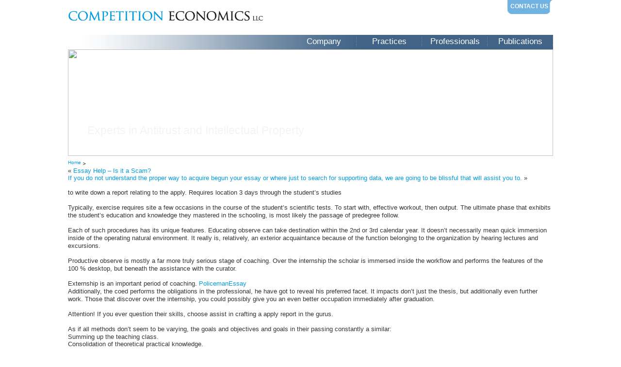

--- FILE ---
content_type: text/html; charset=UTF-8
request_url: https://www.competitioneconomics.com/1797/
body_size: 6188
content:
<!DOCTYPE html>
<html xmlns="http://www.w3.org/1999/xhtml">
<head>
<meta http-equiv="Content-Type" content="text/html; charset=utf-8" />
<meta name="description" content="COMPETITION ECONOMICS llc" />
<title>Competition Economics </title>

<link rel="shortcut icon" href="https://www.competitioneconomics.com/wp-content/themes/competition/images/favicon.jpg" >

<link rel="stylesheet" type="text/css" href="https://www.competitioneconomics.com/wp-content/themes/competition/style.css" media="screen" />
<link rel="stylesheet" type="text/css" href="https://www.competitioneconomics.com/wp-content/themes/competition/thickbox.css" media="screen" />
<script type="text/javascript" src="https://www.competitioneconomics.com/wp-content/themes/competition/js/jquery-1.2.6.js"></script>
<script type="text/javascript" src="https://www.competitioneconomics.com/wp-content/themes/competition/js/mootools.js"></script>
<script type="text/javascript" src="https://www.competitioneconomics.com/wp-content/themes/competition/js/moohover.js"></script>
<script type="text/javascript" src="https://www.competitioneconomics.com/wp-content/themes/competition/js/nav.js"></script>
<script type="text/javascript" src="https://www.competitioneconomics.com/wp-content/themes/competition/js/thickbox.js"></script>
</head>
<body>

<div id="wrapper">

  <div id="container">
    <!--Header-->
    <div id="header">
      <div id="header_content">
        <H1><a href="https://www.competitioneconomics.com"><img src="https://www.competitioneconomics.com/wp-content/themes/competition/images/logo.gif" alt="COMPETITION ECONOMICS llc" /></a></H1>
        <ul class="contactus_login">
          <li class="spec"><a href="https://www.competitioneconomics.com/company/contact-us/">CONTACT US</a></li>
          <!--<li><a href="https://evault.c-econ.com/login" target="_blank">CLIENT LOGIN</a></li>-->
        </ul>
        <br class="clear" />
        <!-- Top Nav -->
        <div id="TopNav">
          <ul>
            <li  ><a href="https://www.competitioneconomics.com/company" class="menuBtn">Company</a>
				
              <ul class="submenu">
			  			  
                           <li ><a href="https://www.competitioneconomics.com/company/about-us/">About Us</a></li>
						  
                           <li ><a href="https://www.competitioneconomics.com/company/clients/">Clients</a></li>
						  
                           <li ><a href="https://www.competitioneconomics.com/company/news/">News</a></li>
						  
                           <li class="last"><a href="https://www.competitioneconomics.com/company/contact-us/">Contact Us</a></li>
			              </ul>
            </li>
            <li  ><a href="https://www.competitioneconomics.com/practice-areas" class="menuBtn">Practices</a>
                          	
              <ul class="submenu">
			  			  
                           <li ><a href="https://www.competitioneconomics.com/practice-areas/antitrust/">Antitrust</a></li>
						  
                           <li ><a href="https://www.competitioneconomics.com/practice-areas/damages/">Damages</a></li>
						  
                           <li ><a href="https://www.competitioneconomics.com/practice-areas/intellectual-property/">Intellectual Property </a></li>
						  
                           <li class="last"><a href="https://www.competitioneconomics.com/practice-areas/regulation/">Regulation</a></li>
			              </ul>              
            </li>
            <li  ><a  href="https://www.competitioneconomics.com/professionals" class="menuBtn">Professionals</a>
					
              <ul class="submenu">
			  			  
                    <li ><a href="https://www.competitioneconomics.com/professionals/professionals/">Professionals</a></li>
						  
                    <li class="last"><a href="https://www.competitioneconomics.com/professionals/academic-affiliates/">Academic Affiliates</a></li>
			              </ul>			  
			</li>

            <li  ><a href="https://www.competitioneconomics.com/publications" class="menuBtn">Publications</a>
					
              <ul class="submenu">
			  			  
                           <li ><a href="https://www.competitioneconomics.com/publications/articles/">Articles</a></li>
						  
                           <li ><a href="https://www.competitioneconomics.com/publications/books/">Books</a></li>
						  
                           <li class="last"><a href="https://www.competitioneconomics.com/publications/book-chapters/">Book Chapters</a></li>
			              </ul>
			</li>
          </ul>
          <div class="clear"></div>
        </div>
      </div>
      <!-- Top Nav -->
    </div>
    <!--End header -->

    <!--Main-->
    <div id="main">
      <!--Content-->
      <div id="content">
        <!---Banner Home-->
      	<div id="bannerHome">
				  <img src="" width="1000px" height="220"/> 
                 <h1 style="z-index:300"  class="linkText_home">Experts in Antitrust and Intellectual Property </h1>
        </div>
        <!---End Banner Home -->
                
        <!--- page position -->
        <div>
        	<ul class="PagePosition">
                   <li  ><a href="https://www.competitioneconomics.com">Home</a></li> 
                  <li class="last"><a href="https://www.competitioneconomics.com/1797/"></a></li>            	           	
                </ul>
            <br class="clear"/>
        </div>
        <!-- end page position -->
        <!-- Hightlight Home -->
	<div id="content" class="widecolumn" role="main">

	
		<div class="navigation">
			<div class="alignleft">&laquo; <a href="https://www.competitioneconomics.com/essay-help-is-it-a-scam/" rel="prev">Essay Help &#8211; Is it a Scam?</a></div>
			<div class="alignright"><a href="https://www.competitioneconomics.com/if-you-do-not-understand-the-proper-way-to-acquire-begun-your-essay-or-where-just-to-search-for-supporting-data-we-are-going-to-be-blissful-that-will-assist-you-to/" rel="next">If you do not understand the proper way to acquire begun your essay or where just to search for supporting data, we are going to be blissful that will assist you to.</a> &raquo;</div>
		</div>

		<div class="post-1797 post type-post status-publish format-standard hentry category-uncategorized" id="post-1797">
			<h2></h2>

			<div class="entry">
				<p>to write down a report relating to the apply. Requires location 3 days through the student&#8217;s studies</p>
<p>Typically, exercise requires site a few occasions in the course of the student&#8217;s scientific tests. To start with, effective workout, then output. The ultimate phase that exhibits the student&#8217;s education and knowledge they mastered in the schooling, is most likely the passage of predegree follow.</p>
<p>Each of such procedures has its unique features. Educating observe can take destination within the 2nd or 3rd calendar year. It doesn&#8217;t necessarily mean quick immersion inside of the operating natural environment. It really is, relatively, an exterior acquaintance because of the function belonging to the organization by hearing lectures and excursions.</p>
<p>Productive observe is mostly a far more truly serious stage of coaching. Over the internship the scholar is immersed inside the workflow and performs the features of the 100 % desktop, but beneath the assistance with the curator.</p>
<p>Externship is an important period of coaching.  <a href="https://studentshare.net/essays/Policeman">PolicemanEssay</a><br />
 Additionally, the coed performs the obligations in the professional, he have got to reveal his preferred facet. It impacts don&#8217;t just the thesis, but additionally even further work. Those that discover over the internship, you could possibly give you an even better occupation immediately after graduation.</p>
<p>Attention! If you ever question their skills, choose assist in crafting a apply report in the gurus.</p>
<p>As if all methods don&#8217;t seem to be varying, the goals and objectives and goals in their passing constantly a similar:</p>
<ul>
<li>Summing up the teaching class.</li>
<li>Consolidation of theoretical practical knowledge.</li>
<li>The improvement of realistic skillsets.</li>
<li>Awareness functions, that can should facial area upon graduation.</li>
<li>A review on the function belonging to the company on the within.</li>
</ul>
<p>At the top of every phase a college student on the obligatory prepared report over the exercise. It really is a doc that displays just what the college student uncovered, what abilities mastered and what techniques obtained through the internship. This project is incredibly really important considering the fact that on its foundation the summary concerning the skilled preparedness belonging to the college student.</p>
<p>Typically, the apply calls for the position of the scholar in problems that will be regular right after graduation, over the speedy work.  <a href="https://studentshare.net/essays/Police-Officer">Police OfficerEssay</a><br />
 So, to report relating to the follow for being maximally proficient, good quality and contained all of the important information and facts, you require to always be primarily mindful to look at the workflow of your organization through which the coed passes the exercise, every one of the documentation and restrictions.</p>
<p>It can also be attractive to totally explain its actions inside of the business, to speak with regards to their achievements, to present suggestions about enhancement of labor with the organization. The report shall be geared up in accordance with all norms and recognized criteria of paperwork.</p>
<h2>How to write down a report on follow: where exactly to start</h2>
<p>Writing any report for the apply commences along with the receipt belonging to the College tips. It is actually a form of handbook for composing exercise report.</p>
<p>The exercise guide is important to acquire the Office. It possesses all of the crucial info on the aims of exercise, producing and design and style of stories.</p>
<p>The foundation for your producing in the report around the follow could be the apply program. It displays the real key responsibilities from the college student while in apply. Normally, the approach contains 3-4 jobs.</p>
<p>Competent, structured apply report indicates an intensive selection of knowledge in regards to the company, examining that important information, creating a organize for enhancement and advancement pursuits and workflow within the company. So launch to put in writing a report within the follow crucial within the earliest site, with recurrent visits realistic courses.</p>
<p>Go for the internship critically, due to the fact producing a report is simply not demanding, provided that you actually determine what you are carrying out. You probably have not figured out any substance, or don&#8217;t be aware of any routine, really don&#8217;t be reluctant to get in touch with the curators for the report. For a rule, two of these with the provider and with the academic establishment.</p>
<p>After you&#8217;ve collected many of the related information one can assemble regarding the agency, progress to its investigation. Rigorously analysis any files and authorized functions they are going to be advantageous.</p>
<p>When functioning using the facts above, you will continue to its presentation. Diligently composition your textual content, ensure it is readable and easy to understand with the instructor it had been uncomplicated to learn and equally as straightforward to place you an incredible quality.</p>
<p>Structure on the report on exercise is often the very same. This can be the commonplace regulations which are advised to be adopted when arranging your particulars.</p>
<h2>Structure of report on practice</h2>
<p>In Normal, if ever the college hasn&#8217;t place ahead any prerequisites, the composition in the observe report appears to be similar to this:</p>
<p>A title sheet which happens to be issued in accordance with the principles. Customarily relating to the title site suggests the subsequent guidance: title of establishment and specialty, issue, and report within the exercise, the surname and initials with the trainer examining to the report and also scholar performs it, the identify with the team by which the scholar university student title of your specialist, the place useful, the town by which the varsity and therefore the calendar year of producing observe report.</p>
<p>The contents with area numbering.</p>
<p>The introduction, which identifies the targets and goals of passing simple lessons. They may be traditionally presently provided on the rules for creating the report. Moreover, the introduction shall specify the believed results of the internship.</p>
<p>The principal half. This segment must be divided into theoretical and effective piece. Also, the theoretical element will ideally be break up into sections, and realistic, given that the discretion belonging to the establishment. On this section are created all of the calculations, describes the pursuits of your company, describes every one of the mandatory details about the organizational framework, performed assessment and comparative attributes.</p>
<p>Conclusion certainly the key portion in the report about the follow. The summary comes with the results, constructed because of the pupils despite the fact that going through simple teaching. Right away assesses personal job and sufficiently evaluate the trouble. Also, the summary essentially want to give their tips about advancement of high quality exercise belonging to the business.</p>
<p>Application is definitely the past structural area for the report. It truly is all types of information which may be referenced through the whole body for the report. The applying seriously isn&#8217;t numbered. It is, pretty much, unique documentation, interviews, extracts from laws and also other effective related information.</p>
<h2>Of training course, the experiences on the alternative tactics vary, albeit somewhat.</h2>
<ol>
<li>Reports with the practice</li>
<li>Report on instructional practice</li>
</ol>
<p>Since the tutorial apply is among the most painless style of effective workout, the construction for the report it doesn&#8217;t depict exclusive issues. With the ordinary report composition for the observe it really is multiple since the effective section more often than not has.</p>
<p>Teaching observe usually takes position in team classes, therefore you really need to utilize the possibility to accumulate just as much theoretical data with regard to the organizational framework with the business. The goals and objectives and aims of tutorial observe preclude the immersion for the university student inside of a doing work setting, it&#8217;s important to not fail to remember when crafting the introduction and conclusions.</p>
<p>But to depart your tips on advancement of labor for the organization continues to be requested, albeit not as in depth.</p>
<h3>Report on producing practices</h3>
<p>Manufacturing follow a stage a great deal more significant than education a functional education. Report over the function exercise is executed just as laid out in the traditional expectations, aside from circumstances every time a faculty places its private formatting principles belonging to the report.</p>
<p>Remember the manufacturing observe is aimed toward unbiased do the job and also your very own reasoning into the college student, so your judgment as well as your tips are really key within the report.</p>
<h3>The report on externship</h3>
<p>Externship is among the most critical phase for the whole education time period. Framework in the report on undergraduate apply continues to be, but around the biggest a part of the report or to summarize in the decision of faculty are advised to be referred to specifics of your thesis.</p>
<p>The proven fact that through the internship and crafting the report be certain to go with the concept in the graduation challenge, which has to be aligned with all your specialty.</p>
<p>Don&#8217;t fail to remember to say this material within the report basically because it is dependent in your admission to thesis protection plus your evaluation concerning the externship, which also have an impact on the ultimate quality.</p>
<p>To correctly compose a report about the observe, I counsel you to definitely see illustrations of such studies around the webpage for you personally to comply with to make capable job.</p>
<p>Each report should be accompanied by selected files. This can be a compulsory rule for every faculty. As paperwork are often the internship journal, reference from a internship and therefore the explanatory observe.</p>
<h3>Defense of report on practice</h3>
<p>When the apply report is constructed, you&#8217;ll find it time and energy to defend it. Just express that it&#8217;s very not difficult to protect the report once you did your education also to have a dependable mindset on the job. You even educate anything at all not critical, for the reason that unique abilities will definitely continue to be inside of your memory.</p>
<p>You need to navigate with your report and know the place to seem in the event of deficiency of info.</p>
<p>Often a large amount of academics inside the security report is needed to supply a presentation produced especially for security. Around the preparing of displays isn&#8217;t any major offer. Its composition seems to be similar to this.</p>
<p>The first of all slide includes most of the detail which is composed about the title web site. This type of certainly is the title web page on the presentation.</p>
<p>The 2nd slide incorporates the title with the business, which was second hand for apply as well as identify within your supervisor on the organization.</p>
<p>The 3rd slide is truly a form of introduction. It ought to be mentioned intentions and aims of follow.</p>
<p>The fourth slide performs the function of summary. It will want to spotlight each of the successes and conclusions designed from the university student.</p>
<p>In the next slides it is advisable to briefly explain every one of the facts they like to emphasize with the most important section. No matter if it happens to be relevance, your approaches or help and advice, get it done briefly and competently.</p>
<p>The past slide displays the outcome of creating shows.</p>
<p>So subsequent to investigating most of the tips with the producing and protection of your report, you can be equipped to produce a appropriate job in accordance with the policies.</p>

								
				<p class="postmetadata alt">
					<small>
						This entry was posted
												on Sunday, March 4th, 2018 at 11:53 pm						and is filed under <a href="https://www.competitioneconomics.com/category/uncategorized/" rel="category tag">Uncategorized</a>.
						You can follow any responses to this entry through the <a href="https://www.competitioneconomics.com/1797/feed/">RSS 2.0</a> feed.

													Both comments and pings are currently closed.

						
					</small>
				</p>

			</div>
		</div>

	
<!-- You can start editing here. -->


			<!-- If comments are closed. -->
		<p class="nocomments">Comments are closed.</p>

	

	
	</div>

<!-- Footer -->
    <div id="footer">
	
		<div class="footerLeft">
		<ul class="navFooter">

			<li><a href="https://www.competitioneconomics.com/company">Company</a></li>			
			<li><a href="https://www.competitioneconomics.com/practice-areas">Practices</a></li>
			<li><a href="https://www.competitioneconomics.com/professionals">Professionals</a></li>
			<li><a href="https://www.competitioneconomics.com/publications">Publications</a></li>			
		</ul>
		</div>
		
		<div class="copyright">
			&copy;&nbsp;2026 Competition Economics LLC
		</div>		
		<div class="clear"></div>		
	</div>
    <!-- End footer-->
  </div>
</div>

<script type="text/javascript"> var gaJsHost = (("https:" == document.location.protocol) ? "https://ssl." : "http://www."); document.write(unescape("%3Cscript src='" + gaJsHost + "google-analytics.com/ga.js' type='text/javascript'%3E%3C/script%3E")); </script> <script type="text/javascript"> try { var pageTracker = _gat._getTracker("UA-12469562-1"); pageTracker._trackPageview(); } catch(err) {}</script>
</body>
</html>

--- FILE ---
content_type: text/css
request_url: https://www.competitioneconomics.com/wp-content/themes/competition/style.css
body_size: 2177
content:
/*
 Theme name: Competition Theme
 Author: Competion Economics
 
/******** Default Behaviour Tags ********/
/****************************************/
/* RESET STYLE */

*				{margin:0; padding:0; font-family: Arial, Helvetica, sans-serif; outline:none;}
body			{font-size:0.7em; background-color:#ffffff; color:#333333} 
a				{color:#000; text-decoration:none}
a:hover			{text-decoration:none; color:#009bdf;}
select, input, textarea	{font-family:Arial, Helvetica, sans-serif; color:#989898; border:#d1d1cf solid 1px; font-size:1em; }
input {padding:1px 0 2px 3px; color:#989898;}

h1{font-size:1.67em;  }
h2{font-size:1.2em; }
h3{font-size:1.167em; }
h4, h5, h6{font-size:1em;}
img, fieldset{border:0}
.hidden{display:none;}
hr{margin:4px 0 4px 0; height:1px; background-color:#acacac; border:none}
/***********/
ol, ul{list-style-type:none;}
ul{}
	ul li{}
ol{}
	ol li{}
dl{}
	dt{font-weight:bold; text-transform:uppercase;} 
	dd{}
	

	
/***********/
table{}
	th, td{text-align:left;vertical-align:top}
	th{}
	td{}
	thead{font-weight:bold;}
		thead th{}
		thead td{}
	tbody{}
		tbody th{}
		tbody td{}
		
p{line-height:16px;}
/********** Common Classes ********/
.clear{height:0; clear:both; padding:0; margin:0; line-height:0; }

/********** Common Structure (for all templates) ********/
/********************************************************/
#wrapper{width:100%; font-size:1.15em;}
	#container{width:1000px; margin:0 auto;}
		
		/********Header**************/
		#header{}
			#header_content{}
		    #header_content H1{float:left; display:inline}
			ul.contactus_login{float:right;font-weight:bold; font-size:0.9em }
				ul.contactus_login li{float:left; display:inline; height:30px; width:94px; }
				ul.contactus_login li a{color:#b3b3b3;display:block; padding:7px 0 0 6px}
				ul.contactus_login li.spec{background:url(images/bg_contactus.gif) 0 0 no-repeat}	
				ul.contactus_login li.spec a{color:#FFF; }
							


			/**********Top Navigation********/
			/*******************************/	
			#TopNav{background:url(images/bg_nav.gif) 0 0 repeat-y; margin:20px 0 0 0; height:30px;  }			
			#TopNav  ul{float:right; font-size:1.3em;  text-shadow:#FFF; margin:4px 0 0 0}
			#TopNav  li{float:left; background:url(images/bg_topmenu_list.gif) right 0 no-repeat ; }
			#TopNav  li a{color:#FFF;width:115px; display:block; text-align:center; margin:0 10px 0 10px; text-align:center;}
			#TopNav  li a.menuBtn:hover{background:url(images/bgd_currentNav.gif) 0 100% repeat-x; cursor:pointer; color:#7fcdef}
			#TopNav  li.active a.menuBtn{color:#7fcdef;}			
	
				ul.submenu{ margin:0 0 0 -73px;position:absolute; left:-5000px; top:96px; z-index:9999999; text-align:left; overflow:hidden; background:url(images/bg_submenu.png) 0 0 repeat ; min-width:183px; }
				/* for Internet Explorer */
				* html ul.submenu{width:183px;}
				/**/			
					
					ul.submenu li{font-size:1.2em; float:none; display:block; border-bottom:1px solid #CCCCCC; margin:0 12px 0 12px;  text-align:right }
					ul.submenu a{color:#FFF; display:block; float:none; padding:5px 17px 7px 10px; line-height:normal; text-transform:none; background:none;}
					ul.submenu a:hover{color:#FFF;text-decoration:none; background-color:#416486 }	
					ul.submenu li.last{border:none}
					ul.submenu li.first{margin:-10px 20px 0 20px}	

		#main{}	
			/*********Banner************/

			/*********ContentHome*******/
			#content{}
			#content h2{font-size:1.6em}
			#content hr{background-color:#70b2e2; height:1px; border:none; margin:20px 0 20px 0}
				#content IMG{float:left}
				#content H1{font-weight:normal; color:#231f20; display:block; }
				#content H1 label{display:inline-block; margin:15px 0 0 0; font-family:"Times New Roman", Times, serif; font-weight:bold;}
				#content H1 Span{color:#009bdf; font-family:"Times New Roman", Times, serif}
				P.summary{font-weight:bold}
				#content P{margin:15px 0 0 0}				
				#content a { text-decoration:none;color:#009bdf;}
				#content a:hover {text-decoration:none; color:#000;}
			
			#bannerHome{width:1000px; height:223px;  position:relative}
				#content H1.linkText_home{ color:#F4F4F4; font-size:1.8em; font-weight:normal; position:absolute; top:154px; left:40px}
			#bannerIntellectualProperty{background:url(images/bg_banner_intellectualproperty.gif) 0 0 no-repeat; width:1000px; height:223px; position:relative}		
			
				ul.PagePosition{margin:5px 0 0 0}
				ul.PagePosition li{float:left; margin:0 6px 0 0; background:url(images/ico_pageposition.gif) right 4px no-repeat; padding:0 10px 0 0; font-size:0.8em}
				ul.PagePosition li.last{background:none;}
				ul.PagePosition li.home a{color:#000}
				ul.PagePosition li a{color:#009bdf}			
				ul.PagePosition li a:hover{color:#000}					
			/*******LEftHome*********/
			.hightlightHomeTop{background:url(images/bg_hightlight_home_top.gif) 50% 0 no-repeat; height:48px; width:100%}
			.hightlightHomeBottom{background:url(images/bg_hightlight_home_bottom.gif) 50% 0 no-repeat; height:48px; width:100%; position:relative; margin:-40px 0 0 0}			
			#hightlightHome{ background:url(images/bg_hightlight_home.gif) 50% 0 repeat-y;}
			#leftHome{width:482px; float:left; position:relative; z-index:99; margin:-30px 0 0 0}
				#leftHome ul li{margin:0 0 0 32px; list-style-type:disc}		
				#leftHome ul li li{margin:0 0 0 23px}
			
			#rightHome{width:453px; float:right; position:relative; z-index:99; margin:-30px 0 0 0}	
			#rightHome h1{float:left}
			#rightHome h4{float:right;padding:40px 30px 0 0;}
			#rightHome h4 a{color:#000}
			#rightHome h4 a:hover{color:#009bdf}
			#rightHome P{margin:0}
				.viewallnews{float:right}
				.recentNews{margin:15px 0 0 0}
				.news{}
					.news label{float:left; width:88px; color:#009bdf; font-weight:bold}
					.news span{float:right; width:570px;  margin:0 0 7px 0; display:block}
					.news span a{color:#000;}
						.news span a:hover{color:#009bdf}	
			
			
			/***********General Content************/
			#DisplayContent{margin:20px 0 0 0}
				#DisplayContent ul{margin:15px 0 0 0}
				#DisplayContent ul li{margin:0 0 0 32px; background:url(images/bg_li_01.gif) 0 7px no-repeat; padding:0 0 0 15px; overflow:hidden}		
				#DisplayContent ul li ul{margin:0}
				#DisplayContent ul li li{margin:0 0 0 23px;background:url(images/bg_li_02.gif) 0 7px no-repeat; padding:0 0 0 15px; overflow:hidden}	
	
				#DisplayContent ol{margin:15px 0 0 0}
				#DisplayContent ol li{margin:0 0 0 48px; padding:0 0 0 0; list-style-type:decimal}		
				#DisplayContent ol li ol{margin:0}
				#DisplayContent ol li li{margin:0 0 0 48px; padding:0 0 0 0; list-style-type:decimal}		
	
			
			#left{float:left; width:673px}
								#content #left H1{font-weight:normal; color:#231f20; display:block; font-family:"Times New Roman", Times, serif }
			#right{float:right; width:290px}	
			
			/**************************/

			.PracticalArea_content{background:url(images/bg_practicalarea.gif) 0 0 repeat-y;}
				.PracticalArea_top{background:url(images/bg_practicalarea_top.gif) 0 0 no-repeat; width:289px;}
					.PracticalArea_top H3{padding:12px 0 0 30px; color:#FFF; font-size:1.5em; font-weight:normal}
					#right	.PracticalArea_content ul{margin:30px 0 0 0}
						#right	.PracticalArea_content ul li{margin:0 0 13px 30px; background:none}
							#right .PracticalArea_content ul li a{color:#009bdf; font-weight:bold; background:url(images/bg_practicalarea_listmenu.gif) 0 3px no-repeat; padding:0 0 0 30px}
							#right	.PracticalArea_content ul li a:hover{color:#000; }
							#right	.PracticalArea_content ul li.active a{color:#000; }					
				.PracticalArea_bottom{background:url(images/bg_practicalarea_bottom.gif) 0 0 no-repeat; width:289px; height:38px}
			
		  	.SampleCase{margin:20px 0 0 0}
				#content .SampleCase label{margin:15px 0 0 28px}
				#DisplayContent	.SampleCase ul li{ background:url(images/ico_pdf.gif) 0 3px no-repeat; padding:10px 0 10px 50px; margin:12px 0 0 28px}
					#DisplayContent	.SampleCase ul li a{color:#009bdf;}
					#DisplayContent	.SampleCase ul li a:hover{color:#000; position:relative; z-index:99}
					#DisplayContent	.SampleCase ul li.active a{color:#000}			
			
		/**********Footer*********/
		#footer{background:url(images/bg_footer.gif) 0 0 no-repeat; color:#777777; margin:20px 0 30px 0}
			.footerLeft{padding:18px 0 0 20px; float:left}
			ul.navFooter li{float:left; padding:0 10px 0 10px;background:url(images/bg_footer_listmenu.gif) right 3px no-repeat;}
				ul.navFooter li.last{background:none}
				ul.navFooter a{color:#777777}
				ul.navFooter a:hover{color:#009bdf}
				
			.copyright{float:right; padding:18px 20px 0 0}	
          a.titleMenu {color:#fff}
          a.titleMenu hover {color:#000}

          /**************ColLeft Client**************/
		.colLeft{}
		.colRight{}	
		
		/*********add more************************/
		#content ul.PagePosition li.last a{color:#000}
		#content #right H3 a{color:#FFF}		#content #right H3 a:hover{color:#000}
		
		/***********professional page***********/
		#DisplayContent .professional{text-align:left}
		#DisplayContent .professional ul li{padding:0 0 0 15px; float:left; margin:0 ; width:280px; display:inline; margin:0 0 0 35px}
#rightHome .recentNews .news span {width: 326px}


--- FILE ---
content_type: text/css
request_url: https://www.competitioneconomics.com/wp-content/themes/competition/thickbox.css
body_size: 918
content:
/* ----------------------------------------------------------------------------------------------------------------*/
/* ---------->>> global settings needed for thickbox <<<-----------------------------------------------------------*/
/* ----------------------------------------------------------------------------------------------------------------*/
*{padding: 0; margin: 0;}

/* ----------------------------------------------------------------------------------------------------------------*/
/* ---------->>> thickbox specific link and font settings <<<------------------------------------------------------*/
/* ----------------------------------------------------------------------------------------------------------------*/
#TB_window {
	font: 12px Arial, Helvetica, sans-serif;
	color: #333333;
}

#TB_secondLine {
	font: 10px Arial, Helvetica, sans-serif;
	color:#666666;
}


/* ----------------------------------------------------------------------------------------------------------------*/
/* ---------->>> thickbox settings <<<-----------------------------------------------------------------------------*/
/* ----------------------------------------------------------------------------------------------------------------*/
#TB_overlay {
	position: fixed;
	z-index:100;
	top: 0px;
	left: 0px;
	height:100%;
	width:100%;
}

.TB_overlayMacFFBGHack {background: url(macFFBgHack.png) repeat;}
.TB_overlayBG {
	background-color:#000;
	filter:alpha(opacity=75);
	-moz-opacity: 0.75;
	opacity: 0.75;
}

* html #TB_overlay { /* ie6 hack */
     position: absolute;
	 z-index: 9999999;
  
  	height: expression(document.body.scrollHeight > document.body.offsetHeight ? document.body.scrollHeight : document.body.offsetHeight + 'px');
}

#TB_window {
	position: fixed;
	background: #ffffff url(images/bg_lightbox_01.gif) top right no-repeat;
	z-index: 999999999;
	color:#000000;
	display:none;
	text-align:left;
	top:50%;
	left:50%;
	padding:0 0 20px 35px;
	
}

* html #TB_window { /* ie6 hack */
position: absolute;


margin-top: expression(0 - parseInt(this.offsetHeight / 2) + (TBWindowMargin = document.documentElement && document.documentElement.scrollTop || document.body.scrollTop) + 'px');

}

#TB_window img#TB_Image {
	display:block;
	margin: 15px 0 0 15px;
	border-right: 1px solid #ccc;
	border-bottom: 1px solid #ccc;
	border-top: 1px solid #666;
	border-left: 1px solid #666;
}

#TB_caption{
	height:25px;
	padding:7px 30px 10px 25px;
	float:left;
}

#TB_closeWindow{
	height:25px;
	padding:11px 25px 10px 0;
	float:right;
}

#TB_closeAjaxWindow{
	padding:5px 10px 5px 0;
	margin-bottom:1px;
	text-align:right;
	float:right;
}

#TB_ajaxWindowTitle{
	float:left;
	padding:7px 0 5px 10px;
	margin-bottom:1px;
}

#TB_title{
	background: #ffffff url(images/bg_nav.gif) 0 0 repeat-y;
	height:27px;
	margin:20px 0 0 0
}


#TB_title a{color:#FFF}

#TB_ajaxContent{
	clear:both;
	padding:0;
	overflow:auto;
	line-height:1.4em;
	float:left;
	padding:10px 0 0 0;
	
}


#TB_ajaxContent H1{color:#000; margin:5px 0 20px 0}

#TB_ajaxContent H4{color:#000; font-size:1.7em; line-height:25px}

#TB_ajaxContent IMG{float:left; margin:4px 25px 15px 0}


#TB_ajaxContent ul li{background:url(images/ico_lightbox_listmenu.gif) 0 5px no-repeat; padding:0 0 0 10px; margin:0 0 20px 15px}

#TB_ajaxContent.TB_modal{
	padding:15px;
}

#TB_ajaxContent p{

	margin-right: 5px ;
	margin-top: 10px;
	line-height:16px  
}

#TB_ajaxContent a{
	color : #009BDF;
	text-decorration:none;
}


#TB_load{
	position: fixed;
	display:none;
	height:13px;
	width:208px;
	z-index:103;
	top: 50%;
	left: 50%;
	margin: -6px 0 0 -104px; /* -height/2 0 0 -width/2 */
}

* html #TB_load { /* ie6 hack */
position: absolute;
margin-top: expression(0 - parseInt(this.offsetHeight / 2) + (TBWindowMargin = document.documentElement && document.documentElement.scrollTop || document.body.scrollTop) + 'px');
}

#TB_HideSelect{
	z-index:99;
	position:fixed;
	top: 0;
	left: 0;
	background-color:#fff;
	border:none;
	filter:alpha(opacity=0);
	-moz-opacity: 0;
	opacity: 0;
	height:100%;
	width:100%;
}

* html #TB_HideSelect { /* ie6 hack */
     position: absolute;
     height: expression(document.body.scrollHeight > document.body.offsetHeight ? document.body.scrollHeight : document.body.offsetHeight + 'px');
}

#TB_iframeContent{
	clear:both;
	border:none;
	margin-bottom:-1px;
	margin-top:1px;
	_margin-bottom:1px;
}

.Scroller{width:100px; float:right}
.lightbox_print{border-right:1px #333 solid; padding:0 5px 0 0; }



--- FILE ---
content_type: text/javascript
request_url: https://www.competitioneconomics.com/wp-content/themes/competition/js/nav.js
body_size: 656
content:
var menu = new Class({
	
	Implements: Options,
	
	options: {
		timeShow: 500,
		timeHide: 500,
		overClass: null
	},
	
	initialize: function(options) {		
		if (menu.hasCreated) {
			return;
		}
		
		menu.hasCreated = true;
		
		this.setOptions(options);
		this.initMenu();
	},
	
	initMenu: function() {		
		var _self = this;
		$$("a.menuBtn").each(function(btn, i){	
			btn.current = false;
			if(btn.getParent().hasClass('current')){
				btn.current = true;
			}
			btn.addEvent("mouseover", function(evt){
				new Event(evt).stop();
				this.isMouseOver = true;
				
				if (!this.subMenu) {
					this.subMenu = this.getNext().clone(true, true).addClass('submenu').inject($$("body")[0]);			
					this.subMenu.orgH = this.subMenu.getCoordinates().height;
					this.subMenu.fx = new Fx.Tween(this.subMenu).set('height', 0);					
				}			
				
				this.subMenu.setStyles({
					left: this.getPosition().x + 10
				});
				
				clearInterval(this.menuInterval);				
				this.subMenu.get('tween', {
					property: 'height', 
					duration: _self.options.timeShow
				}).start(this.subMenu.orgH);
				
				this.subMenu.getElements("a").addEvents({
					"mouseover": function(evt){
						new Event(evt).stop();
					
						btn.isMouseOver = true;
						btn.getParent().addClass(_self.options.overClass);	
						
						try { 
							clearInterval(btn.menuInterval);
						} catch(e) {}						
					},
					
					"mouseout": function(evt){
						new Event(evt).stop();
						
						try {
							clearInterval(btn.menuInterval);
							btn.menuInterval = setInterval(function() {
								btn.isMouseOver = false;
								_self.hideMenu(btn);
							}, 100);
						} catch(e) {}
					}
				});	
				
				this.subMenu.addEvents({
					"mouseover": function(evt){
						new Event(evt).stop();
					
						btn.isMouseOver = true;
						btn.getParent().addClass(_self.options.overClass);	
						
						try { 
							clearInterval(btn.menuInterval);
						} catch(e) {}						
					},
					
					"mouseout": function(evt){
						new Event(evt).stop();
						
						try {
							clearInterval(btn.menuInterval);
							btn.menuInterval = setInterval(function() {
								btn.isMouseOver = false;
								_self.hideMenu(btn);
							}, 100);
						} catch(e) {}
					}
				});					
			});
			
			btn.addEvent("mouseout", function(evt){
				new Event(evt).stop();
								
				clearInterval(this.menuInterval);
				this.menuInterval = setInterval(function() {				
					btn.isMouseOver = false;
					_self.hideMenu(btn);
				}, 100);					
			});		
		});
	},
	
	hideMenu: function(menu) {	
		if (!menu.isMouseOver && menu.subMenu) {
			if(menu.current == false){
				menu.getParent().removeClass(this.options.overClass);
			}
			clearInterval(menu.menuInterval);
							
			var subOpenedMenu = menu.subMenu;
			subOpenedMenu.get('tween', {
				property: 'height', 
				duration: this.options.timeHide
			}).start(0);
				
			subOpenedMenu.get('tween').addEvent('complete', function() {
				menu.subMenu.destroy();
				menu.subMenu = null;
			});
		}
	}
});	

window.addEvent("domready", function(){
	new menu({timeShow: 400, timeHide: 150, overClass: 'current'});
});

--- FILE ---
content_type: text/javascript
request_url: https://www.competitioneconomics.com/wp-content/themes/competition/js/moohover.js
body_size: 498
content:
var MooHover = new Class({
	Implements: Options,
	options: {
		selectors: 'img, input',
		clickStatus: false,
		rePngSuffix: '\.png$',
		reIsOver: '_o.',
		reIsOut: '_n.',		
		filter: 'DXImageTransform.Microsoft.AlphaImageLoader'	
	},
	initialize: function(selectors, options){
		this.setOptions(options);
		if(!$defined(selectors)) selectors = this.options.selectors;
		this.selectors = $$(selectors);
		if(!this.selectors.length) return;
		var temp = null;
		this.selectors.each(function(selector){		
			var selectorTag = selector.get('type');
			selector.prop = 'src'
			if($defined(selectorTag) && (selectorTag == 'image' || selectorTag == 'submit')){
				if(!selector.src){
					selector.prop = 'background-image';					
				}				
			}
			temp = selector.get(selector.prop) || selector.getStyle(selector.prop);	
			if(Browser.Engine.trident4 && selector.filters[this.options.filter] && selector.filters[this.options.filter].src.test(this.options.rePngSuffix)){
				temp = selector.filters[this.options.filter].src;
			}
			if($defined(temp)){				
				if(temp.test('_n\.', 'i')){
					selector.over = temp.replace(new RegExp('_n\\.', 'i'), '_o\.');
					selector.out = temp.replace(new RegExp('_o\\.', 'i'), '_n\.');
					selector.addEvents({
						'mouseover': function(){
							this.setSource(selector, selector.over);
						}.bind(this),
						'mouseout': function(){
							this.setSource(selector, selector.out);
						}.bind(this),
						'click': function(){
							this.setSource(selector, selector.over, this.options.clickStatus);
						}.bind(this)
					});					
				}				
			}
			
		}.bind(this));
	},
	setSource: function(selector, source, clicked){
		if(Browser.Engine.trident4 && selector.filters[this.options.filter] && selector.filters[this.options.filter].src.test(this.options.rePngSuffix)){
			selector.filters[this.options.filter].src = source;
		}
		else{
			if(selector.prop == 'src'){						
				selector.set(selector.prop, source);
			}
			else{
				selector.setStyle(selector.prop, source);
			}
		}
		if(clicked){
			selector.removeEvents('mouseover');
			selector.removeEvents('mouseout');
			selector.removeEvents('click');
		}
	}
});

window.addEvent('load', function(){
	new MooHover();
});